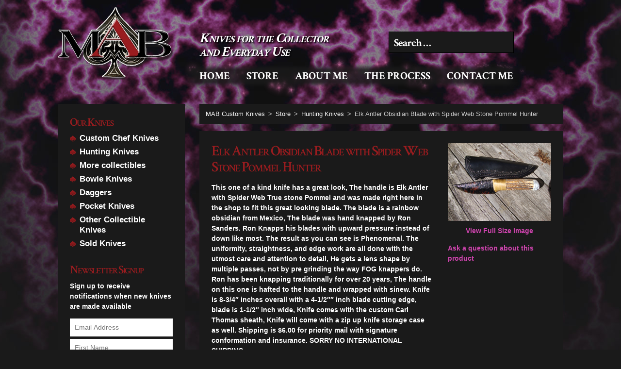

--- FILE ---
content_type: text/html; charset=UTF-8
request_url: https://www.mabcustomknives.com/store/elk-antler-obsidian-blade-with-spider-web-stone-pommel-hunter/
body_size: 18985
content:

<!doctype html>
<html lang="en-US">
  <head> <script type="text/javascript">
/* <![CDATA[ */
var gform;gform||(document.addEventListener("gform_main_scripts_loaded",function(){gform.scriptsLoaded=!0}),document.addEventListener("gform/theme/scripts_loaded",function(){gform.themeScriptsLoaded=!0}),window.addEventListener("DOMContentLoaded",function(){gform.domLoaded=!0}),gform={domLoaded:!1,scriptsLoaded:!1,themeScriptsLoaded:!1,isFormEditor:()=>"function"==typeof InitializeEditor,callIfLoaded:function(o){return!(!gform.domLoaded||!gform.scriptsLoaded||!gform.themeScriptsLoaded&&!gform.isFormEditor()||(gform.isFormEditor()&&console.warn("The use of gform.initializeOnLoaded() is deprecated in the form editor context and will be removed in Gravity Forms 3.1."),o(),0))},initializeOnLoaded:function(o){gform.callIfLoaded(o)||(document.addEventListener("gform_main_scripts_loaded",()=>{gform.scriptsLoaded=!0,gform.callIfLoaded(o)}),document.addEventListener("gform/theme/scripts_loaded",()=>{gform.themeScriptsLoaded=!0,gform.callIfLoaded(o)}),window.addEventListener("DOMContentLoaded",()=>{gform.domLoaded=!0,gform.callIfLoaded(o)}))},hooks:{action:{},filter:{}},addAction:function(o,r,e,t){gform.addHook("action",o,r,e,t)},addFilter:function(o,r,e,t){gform.addHook("filter",o,r,e,t)},doAction:function(o){gform.doHook("action",o,arguments)},applyFilters:function(o){return gform.doHook("filter",o,arguments)},removeAction:function(o,r){gform.removeHook("action",o,r)},removeFilter:function(o,r,e){gform.removeHook("filter",o,r,e)},addHook:function(o,r,e,t,n){null==gform.hooks[o][r]&&(gform.hooks[o][r]=[]);var d=gform.hooks[o][r];null==n&&(n=r+"_"+d.length),gform.hooks[o][r].push({tag:n,callable:e,priority:t=null==t?10:t})},doHook:function(r,o,e){var t;if(e=Array.prototype.slice.call(e,1),null!=gform.hooks[r][o]&&((o=gform.hooks[r][o]).sort(function(o,r){return o.priority-r.priority}),o.forEach(function(o){"function"!=typeof(t=o.callable)&&(t=window[t]),"action"==r?t.apply(null,e):e[0]=t.apply(null,e)})),"filter"==r)return e[0]},removeHook:function(o,r,t,n){var e;null!=gform.hooks[o][r]&&(e=(e=gform.hooks[o][r]).filter(function(o,r,e){return!!(null!=n&&n!=o.tag||null!=t&&t!=o.priority)}),gform.hooks[o][r]=e)}});
/* ]]> */
</script>
<meta charset="utf-8"><script>if(navigator.userAgent.match(/MSIE|Internet Explorer/i)||navigator.userAgent.match(/Trident\/7\..*?rv:11/i)){var href=document.location.href;if(!href.match(/[?&]nowprocket/)){if(href.indexOf("?")==-1){if(href.indexOf("#")==-1){document.location.href=href+"?nowprocket=1"}else{document.location.href=href.replace("#","?nowprocket=1#")}}else{if(href.indexOf("#")==-1){document.location.href=href+"&nowprocket=1"}else{document.location.href=href.replace("#","&nowprocket=1#")}}}}</script><script>(()=>{class RocketLazyLoadScripts{constructor(){this.v="2.0.4",this.userEvents=["keydown","keyup","mousedown","mouseup","mousemove","mouseover","mouseout","touchmove","touchstart","touchend","touchcancel","wheel","click","dblclick","input"],this.attributeEvents=["onblur","onclick","oncontextmenu","ondblclick","onfocus","onmousedown","onmouseenter","onmouseleave","onmousemove","onmouseout","onmouseover","onmouseup","onmousewheel","onscroll","onsubmit"]}async t(){this.i(),this.o(),/iP(ad|hone)/.test(navigator.userAgent)&&this.h(),this.u(),this.l(this),this.m(),this.k(this),this.p(this),this._(),await Promise.all([this.R(),this.L()]),this.lastBreath=Date.now(),this.S(this),this.P(),this.D(),this.O(),this.M(),await this.C(this.delayedScripts.normal),await this.C(this.delayedScripts.defer),await this.C(this.delayedScripts.async),await this.T(),await this.F(),await this.j(),await this.A(),window.dispatchEvent(new Event("rocket-allScriptsLoaded")),this.everythingLoaded=!0,this.lastTouchEnd&&await new Promise(t=>setTimeout(t,500-Date.now()+this.lastTouchEnd)),this.I(),this.H(),this.U(),this.W()}i(){this.CSPIssue=sessionStorage.getItem("rocketCSPIssue"),document.addEventListener("securitypolicyviolation",t=>{this.CSPIssue||"script-src-elem"!==t.violatedDirective||"data"!==t.blockedURI||(this.CSPIssue=!0,sessionStorage.setItem("rocketCSPIssue",!0))},{isRocket:!0})}o(){window.addEventListener("pageshow",t=>{this.persisted=t.persisted,this.realWindowLoadedFired=!0},{isRocket:!0}),window.addEventListener("pagehide",()=>{this.onFirstUserAction=null},{isRocket:!0})}h(){let t;function e(e){t=e}window.addEventListener("touchstart",e,{isRocket:!0}),window.addEventListener("touchend",function i(o){o.changedTouches[0]&&t.changedTouches[0]&&Math.abs(o.changedTouches[0].pageX-t.changedTouches[0].pageX)<10&&Math.abs(o.changedTouches[0].pageY-t.changedTouches[0].pageY)<10&&o.timeStamp-t.timeStamp<200&&(window.removeEventListener("touchstart",e,{isRocket:!0}),window.removeEventListener("touchend",i,{isRocket:!0}),"INPUT"===o.target.tagName&&"text"===o.target.type||(o.target.dispatchEvent(new TouchEvent("touchend",{target:o.target,bubbles:!0})),o.target.dispatchEvent(new MouseEvent("mouseover",{target:o.target,bubbles:!0})),o.target.dispatchEvent(new PointerEvent("click",{target:o.target,bubbles:!0,cancelable:!0,detail:1,clientX:o.changedTouches[0].clientX,clientY:o.changedTouches[0].clientY})),event.preventDefault()))},{isRocket:!0})}q(t){this.userActionTriggered||("mousemove"!==t.type||this.firstMousemoveIgnored?"keyup"===t.type||"mouseover"===t.type||"mouseout"===t.type||(this.userActionTriggered=!0,this.onFirstUserAction&&this.onFirstUserAction()):this.firstMousemoveIgnored=!0),"click"===t.type&&t.preventDefault(),t.stopPropagation(),t.stopImmediatePropagation(),"touchstart"===this.lastEvent&&"touchend"===t.type&&(this.lastTouchEnd=Date.now()),"click"===t.type&&(this.lastTouchEnd=0),this.lastEvent=t.type,t.composedPath&&t.composedPath()[0].getRootNode()instanceof ShadowRoot&&(t.rocketTarget=t.composedPath()[0]),this.savedUserEvents.push(t)}u(){this.savedUserEvents=[],this.userEventHandler=this.q.bind(this),this.userEvents.forEach(t=>window.addEventListener(t,this.userEventHandler,{passive:!1,isRocket:!0})),document.addEventListener("visibilitychange",this.userEventHandler,{isRocket:!0})}U(){this.userEvents.forEach(t=>window.removeEventListener(t,this.userEventHandler,{passive:!1,isRocket:!0})),document.removeEventListener("visibilitychange",this.userEventHandler,{isRocket:!0}),this.savedUserEvents.forEach(t=>{(t.rocketTarget||t.target).dispatchEvent(new window[t.constructor.name](t.type,t))})}m(){const t="return false",e=Array.from(this.attributeEvents,t=>"data-rocket-"+t),i="["+this.attributeEvents.join("],[")+"]",o="[data-rocket-"+this.attributeEvents.join("],[data-rocket-")+"]",s=(e,i,o)=>{o&&o!==t&&(e.setAttribute("data-rocket-"+i,o),e["rocket"+i]=new Function("event",o),e.setAttribute(i,t))};new MutationObserver(t=>{for(const n of t)"attributes"===n.type&&(n.attributeName.startsWith("data-rocket-")||this.everythingLoaded?n.attributeName.startsWith("data-rocket-")&&this.everythingLoaded&&this.N(n.target,n.attributeName.substring(12)):s(n.target,n.attributeName,n.target.getAttribute(n.attributeName))),"childList"===n.type&&n.addedNodes.forEach(t=>{if(t.nodeType===Node.ELEMENT_NODE)if(this.everythingLoaded)for(const i of[t,...t.querySelectorAll(o)])for(const t of i.getAttributeNames())e.includes(t)&&this.N(i,t.substring(12));else for(const e of[t,...t.querySelectorAll(i)])for(const t of e.getAttributeNames())this.attributeEvents.includes(t)&&s(e,t,e.getAttribute(t))})}).observe(document,{subtree:!0,childList:!0,attributeFilter:[...this.attributeEvents,...e]})}I(){this.attributeEvents.forEach(t=>{document.querySelectorAll("[data-rocket-"+t+"]").forEach(e=>{this.N(e,t)})})}N(t,e){const i=t.getAttribute("data-rocket-"+e);i&&(t.setAttribute(e,i),t.removeAttribute("data-rocket-"+e))}k(t){Object.defineProperty(HTMLElement.prototype,"onclick",{get(){return this.rocketonclick||null},set(e){this.rocketonclick=e,this.setAttribute(t.everythingLoaded?"onclick":"data-rocket-onclick","this.rocketonclick(event)")}})}S(t){function e(e,i){let o=e[i];e[i]=null,Object.defineProperty(e,i,{get:()=>o,set(s){t.everythingLoaded?o=s:e["rocket"+i]=o=s}})}e(document,"onreadystatechange"),e(window,"onload"),e(window,"onpageshow");try{Object.defineProperty(document,"readyState",{get:()=>t.rocketReadyState,set(e){t.rocketReadyState=e},configurable:!0}),document.readyState="loading"}catch(t){console.log("WPRocket DJE readyState conflict, bypassing")}}l(t){this.originalAddEventListener=EventTarget.prototype.addEventListener,this.originalRemoveEventListener=EventTarget.prototype.removeEventListener,this.savedEventListeners=[],EventTarget.prototype.addEventListener=function(e,i,o){o&&o.isRocket||!t.B(e,this)&&!t.userEvents.includes(e)||t.B(e,this)&&!t.userActionTriggered||e.startsWith("rocket-")||t.everythingLoaded?t.originalAddEventListener.call(this,e,i,o):(t.savedEventListeners.push({target:this,remove:!1,type:e,func:i,options:o}),"mouseenter"!==e&&"mouseleave"!==e||t.originalAddEventListener.call(this,e,t.savedUserEvents.push,o))},EventTarget.prototype.removeEventListener=function(e,i,o){o&&o.isRocket||!t.B(e,this)&&!t.userEvents.includes(e)||t.B(e,this)&&!t.userActionTriggered||e.startsWith("rocket-")||t.everythingLoaded?t.originalRemoveEventListener.call(this,e,i,o):t.savedEventListeners.push({target:this,remove:!0,type:e,func:i,options:o})}}J(t,e){this.savedEventListeners=this.savedEventListeners.filter(i=>{let o=i.type,s=i.target||window;return e!==o||t!==s||(this.B(o,s)&&(i.type="rocket-"+o),this.$(i),!1)})}H(){EventTarget.prototype.addEventListener=this.originalAddEventListener,EventTarget.prototype.removeEventListener=this.originalRemoveEventListener,this.savedEventListeners.forEach(t=>this.$(t))}$(t){t.remove?this.originalRemoveEventListener.call(t.target,t.type,t.func,t.options):this.originalAddEventListener.call(t.target,t.type,t.func,t.options)}p(t){let e;function i(e){return t.everythingLoaded?e:e.split(" ").map(t=>"load"===t||t.startsWith("load.")?"rocket-jquery-load":t).join(" ")}function o(o){function s(e){const s=o.fn[e];o.fn[e]=o.fn.init.prototype[e]=function(){return this[0]===window&&t.userActionTriggered&&("string"==typeof arguments[0]||arguments[0]instanceof String?arguments[0]=i(arguments[0]):"object"==typeof arguments[0]&&Object.keys(arguments[0]).forEach(t=>{const e=arguments[0][t];delete arguments[0][t],arguments[0][i(t)]=e})),s.apply(this,arguments),this}}if(o&&o.fn&&!t.allJQueries.includes(o)){const e={DOMContentLoaded:[],"rocket-DOMContentLoaded":[]};for(const t in e)document.addEventListener(t,()=>{e[t].forEach(t=>t())},{isRocket:!0});o.fn.ready=o.fn.init.prototype.ready=function(i){function s(){parseInt(o.fn.jquery)>2?setTimeout(()=>i.bind(document)(o)):i.bind(document)(o)}return"function"==typeof i&&(t.realDomReadyFired?!t.userActionTriggered||t.fauxDomReadyFired?s():e["rocket-DOMContentLoaded"].push(s):e.DOMContentLoaded.push(s)),o([])},s("on"),s("one"),s("off"),t.allJQueries.push(o)}e=o}t.allJQueries=[],o(window.jQuery),Object.defineProperty(window,"jQuery",{get:()=>e,set(t){o(t)}})}P(){const t=new Map;document.write=document.writeln=function(e){const i=document.currentScript,o=document.createRange(),s=i.parentElement;let n=t.get(i);void 0===n&&(n=i.nextSibling,t.set(i,n));const c=document.createDocumentFragment();o.setStart(c,0),c.appendChild(o.createContextualFragment(e)),s.insertBefore(c,n)}}async R(){return new Promise(t=>{this.userActionTriggered?t():this.onFirstUserAction=t})}async L(){return new Promise(t=>{document.addEventListener("DOMContentLoaded",()=>{this.realDomReadyFired=!0,t()},{isRocket:!0})})}async j(){return this.realWindowLoadedFired?Promise.resolve():new Promise(t=>{window.addEventListener("load",t,{isRocket:!0})})}M(){this.pendingScripts=[];this.scriptsMutationObserver=new MutationObserver(t=>{for(const e of t)e.addedNodes.forEach(t=>{"SCRIPT"!==t.tagName||t.noModule||t.isWPRocket||this.pendingScripts.push({script:t,promise:new Promise(e=>{const i=()=>{const i=this.pendingScripts.findIndex(e=>e.script===t);i>=0&&this.pendingScripts.splice(i,1),e()};t.addEventListener("load",i,{isRocket:!0}),t.addEventListener("error",i,{isRocket:!0}),setTimeout(i,1e3)})})})}),this.scriptsMutationObserver.observe(document,{childList:!0,subtree:!0})}async F(){await this.X(),this.pendingScripts.length?(await this.pendingScripts[0].promise,await this.F()):this.scriptsMutationObserver.disconnect()}D(){this.delayedScripts={normal:[],async:[],defer:[]},document.querySelectorAll("script[type$=rocketlazyloadscript]").forEach(t=>{t.hasAttribute("data-rocket-src")?t.hasAttribute("async")&&!1!==t.async?this.delayedScripts.async.push(t):t.hasAttribute("defer")&&!1!==t.defer||"module"===t.getAttribute("data-rocket-type")?this.delayedScripts.defer.push(t):this.delayedScripts.normal.push(t):this.delayedScripts.normal.push(t)})}async _(){await this.L();let t=[];document.querySelectorAll("script[type$=rocketlazyloadscript][data-rocket-src]").forEach(e=>{let i=e.getAttribute("data-rocket-src");if(i&&!i.startsWith("data:")){i.startsWith("//")&&(i=location.protocol+i);try{const o=new URL(i).origin;o!==location.origin&&t.push({src:o,crossOrigin:e.crossOrigin||"module"===e.getAttribute("data-rocket-type")})}catch(t){}}}),t=[...new Map(t.map(t=>[JSON.stringify(t),t])).values()],this.Y(t,"preconnect")}async G(t){if(await this.K(),!0!==t.noModule||!("noModule"in HTMLScriptElement.prototype))return new Promise(e=>{let i;function o(){(i||t).setAttribute("data-rocket-status","executed"),e()}try{if(navigator.userAgent.includes("Firefox/")||""===navigator.vendor||this.CSPIssue)i=document.createElement("script"),[...t.attributes].forEach(t=>{let e=t.nodeName;"type"!==e&&("data-rocket-type"===e&&(e="type"),"data-rocket-src"===e&&(e="src"),i.setAttribute(e,t.nodeValue))}),t.text&&(i.text=t.text),t.nonce&&(i.nonce=t.nonce),i.hasAttribute("src")?(i.addEventListener("load",o,{isRocket:!0}),i.addEventListener("error",()=>{i.setAttribute("data-rocket-status","failed-network"),e()},{isRocket:!0}),setTimeout(()=>{i.isConnected||e()},1)):(i.text=t.text,o()),i.isWPRocket=!0,t.parentNode.replaceChild(i,t);else{const i=t.getAttribute("data-rocket-type"),s=t.getAttribute("data-rocket-src");i?(t.type=i,t.removeAttribute("data-rocket-type")):t.removeAttribute("type"),t.addEventListener("load",o,{isRocket:!0}),t.addEventListener("error",i=>{this.CSPIssue&&i.target.src.startsWith("data:")?(console.log("WPRocket: CSP fallback activated"),t.removeAttribute("src"),this.G(t).then(e)):(t.setAttribute("data-rocket-status","failed-network"),e())},{isRocket:!0}),s?(t.fetchPriority="high",t.removeAttribute("data-rocket-src"),t.src=s):t.src="data:text/javascript;base64,"+window.btoa(unescape(encodeURIComponent(t.text)))}}catch(i){t.setAttribute("data-rocket-status","failed-transform"),e()}});t.setAttribute("data-rocket-status","skipped")}async C(t){const e=t.shift();return e?(e.isConnected&&await this.G(e),this.C(t)):Promise.resolve()}O(){this.Y([...this.delayedScripts.normal,...this.delayedScripts.defer,...this.delayedScripts.async],"preload")}Y(t,e){this.trash=this.trash||[];let i=!0;var o=document.createDocumentFragment();t.forEach(t=>{const s=t.getAttribute&&t.getAttribute("data-rocket-src")||t.src;if(s&&!s.startsWith("data:")){const n=document.createElement("link");n.href=s,n.rel=e,"preconnect"!==e&&(n.as="script",n.fetchPriority=i?"high":"low"),t.getAttribute&&"module"===t.getAttribute("data-rocket-type")&&(n.crossOrigin=!0),t.crossOrigin&&(n.crossOrigin=t.crossOrigin),t.integrity&&(n.integrity=t.integrity),t.nonce&&(n.nonce=t.nonce),o.appendChild(n),this.trash.push(n),i=!1}}),document.head.appendChild(o)}W(){this.trash.forEach(t=>t.remove())}async T(){try{document.readyState="interactive"}catch(t){}this.fauxDomReadyFired=!0;try{await this.K(),this.J(document,"readystatechange"),document.dispatchEvent(new Event("rocket-readystatechange")),await this.K(),document.rocketonreadystatechange&&document.rocketonreadystatechange(),await this.K(),this.J(document,"DOMContentLoaded"),document.dispatchEvent(new Event("rocket-DOMContentLoaded")),await this.K(),this.J(window,"DOMContentLoaded"),window.dispatchEvent(new Event("rocket-DOMContentLoaded"))}catch(t){console.error(t)}}async A(){try{document.readyState="complete"}catch(t){}try{await this.K(),this.J(document,"readystatechange"),document.dispatchEvent(new Event("rocket-readystatechange")),await this.K(),document.rocketonreadystatechange&&document.rocketonreadystatechange(),await this.K(),this.J(window,"load"),window.dispatchEvent(new Event("rocket-load")),await this.K(),window.rocketonload&&window.rocketonload(),await this.K(),this.allJQueries.forEach(t=>t(window).trigger("rocket-jquery-load")),await this.K(),this.J(window,"pageshow");const t=new Event("rocket-pageshow");t.persisted=this.persisted,window.dispatchEvent(t),await this.K(),window.rocketonpageshow&&window.rocketonpageshow({persisted:this.persisted})}catch(t){console.error(t)}}async K(){Date.now()-this.lastBreath>45&&(await this.X(),this.lastBreath=Date.now())}async X(){return document.hidden?new Promise(t=>setTimeout(t)):new Promise(t=>requestAnimationFrame(t))}B(t,e){return e===document&&"readystatechange"===t||(e===document&&"DOMContentLoaded"===t||(e===window&&"DOMContentLoaded"===t||(e===window&&"load"===t||e===window&&"pageshow"===t)))}static run(){(new RocketLazyLoadScripts).t()}}RocketLazyLoadScripts.run()})();</script>
    
    <meta http-equiv="x-ua-compatible" content="ie=edge">
    <meta name="viewport" content="width=device-width, initial-scale=1">
    <meta property="og:image" content="https://www.mabcustomknives.com/wp-content/themes/mabcustomknives/dist/images/logo.png" />
    <link rel="icon" type="image/png" sizes="32x32" href="/wp-content/uploads/icons/favicon-32x32.png">
    <link rel="icon" type="image/png" sizes="16x16" href="/wp-content/uploads/icons/favicon-16x16.png">
    <meta name='robots' content='index, follow, max-image-preview:large, max-snippet:-1, max-video-preview:-1' />

	<!-- This site is optimized with the Yoast SEO plugin v26.8 - https://yoast.com/product/yoast-seo-wordpress/ -->
	<title>Elk Antler Obsidian Blade with Spider Web Stone Pommel Hunter - MAB Custom Knives</title>
<link data-rocket-preload as="style" href="https://fonts.googleapis.com/css?family=Crimson%20Text%3A400%2C600%2C700&#038;display=swap" rel="preload">
<link href="https://fonts.googleapis.com/css?family=Crimson%20Text%3A400%2C600%2C700&#038;display=swap" media="print" onload="this.media=&#039;all&#039;" rel="stylesheet">
<noscript data-wpr-hosted-gf-parameters=""><link rel="stylesheet" href="https://fonts.googleapis.com/css?family=Crimson%20Text%3A400%2C600%2C700&#038;display=swap"></noscript>
	<link rel="canonical" href="https://www.mabcustomknives.com/store/elk-antler-obsidian-blade-with-spider-web-stone-pommel-hunter/" />
	<script type="application/ld+json" class="yoast-schema-graph">{"@context":"https://schema.org","@graph":[{"@type":"WebPage","@id":"https://www.mabcustomknives.com/store/elk-antler-obsidian-blade-with-spider-web-stone-pommel-hunter/","url":"https://www.mabcustomknives.com/store/elk-antler-obsidian-blade-with-spider-web-stone-pommel-hunter/","name":"Elk Antler Obsidian Blade with Spider Web Stone Pommel Hunter - MAB Custom Knives","isPartOf":{"@id":"https://www.mabcustomknives.com/#website"},"primaryImageOfPage":{"@id":"https://www.mabcustomknives.com/store/elk-antler-obsidian-blade-with-spider-web-stone-pommel-hunter/#primaryimage"},"image":{"@id":"https://www.mabcustomknives.com/store/elk-antler-obsidian-blade-with-spider-web-stone-pommel-hunter/#primaryimage"},"thumbnailUrl":"/wp-content/uploads/2022/07/DSC06983-scaled.jpg","datePublished":"2022-07-23T17:54:46+00:00","dateModified":"2026-01-19T05:48:53+00:00","breadcrumb":{"@id":"https://www.mabcustomknives.com/store/elk-antler-obsidian-blade-with-spider-web-stone-pommel-hunter/#breadcrumb"},"inLanguage":"en-US","potentialAction":[{"@type":"ReadAction","target":["https://www.mabcustomknives.com/store/elk-antler-obsidian-blade-with-spider-web-stone-pommel-hunter/"]}]},{"@type":"ImageObject","inLanguage":"en-US","@id":"https://www.mabcustomknives.com/store/elk-antler-obsidian-blade-with-spider-web-stone-pommel-hunter/#primaryimage","url":"/wp-content/uploads/2022/07/DSC06983-scaled.jpg","contentUrl":"/wp-content/uploads/2022/07/DSC06983-scaled.jpg","width":2560,"height":1920},{"@type":"BreadcrumbList","@id":"https://www.mabcustomknives.com/store/elk-antler-obsidian-blade-with-spider-web-stone-pommel-hunter/#breadcrumb","itemListElement":[{"@type":"ListItem","position":1,"name":"Home","item":"https://www.mabcustomknives.com/"},{"@type":"ListItem","position":2,"name":"Store","item":"https://www.mabcustomknives.com/store/"},{"@type":"ListItem","position":3,"name":"Elk Antler Obsidian Blade with Spider Web Stone Pommel Hunter"}]},{"@type":"WebSite","@id":"https://www.mabcustomknives.com/#website","url":"https://www.mabcustomknives.com/","name":"MAB Custom Knives","description":"Handmade Custom Hunting, Daggers, Bowie and Pocket Knives","potentialAction":[{"@type":"SearchAction","target":{"@type":"EntryPoint","urlTemplate":"https://www.mabcustomknives.com/search/{search_term_string}"},"query-input":{"@type":"PropertyValueSpecification","valueRequired":true,"valueName":"search_term_string"}}],"inLanguage":"en-US"}]}</script>
	<!-- / Yoast SEO plugin. -->


<link rel='dns-prefetch' href='//code.jquery.com' />
<link rel='dns-prefetch' href='//www.google.com' />
<link href='https://fonts.gstatic.com' crossorigin rel='preconnect' />
<style id='wp-img-auto-sizes-contain-inline-css' type='text/css'>
img:is([sizes=auto i],[sizes^="auto," i]){contain-intrinsic-size:3000px 1500px}
/*# sourceURL=wp-img-auto-sizes-contain-inline-css */
</style>
<style id='wp-block-library-inline-css' type='text/css'>
:root{--wp-block-synced-color:#7a00df;--wp-block-synced-color--rgb:122,0,223;--wp-bound-block-color:var(--wp-block-synced-color);--wp-editor-canvas-background:#ddd;--wp-admin-theme-color:#007cba;--wp-admin-theme-color--rgb:0,124,186;--wp-admin-theme-color-darker-10:#006ba1;--wp-admin-theme-color-darker-10--rgb:0,107,160.5;--wp-admin-theme-color-darker-20:#005a87;--wp-admin-theme-color-darker-20--rgb:0,90,135;--wp-admin-border-width-focus:2px}@media (min-resolution:192dpi){:root{--wp-admin-border-width-focus:1.5px}}.wp-element-button{cursor:pointer}:root .has-very-light-gray-background-color{background-color:#eee}:root .has-very-dark-gray-background-color{background-color:#313131}:root .has-very-light-gray-color{color:#eee}:root .has-very-dark-gray-color{color:#313131}:root .has-vivid-green-cyan-to-vivid-cyan-blue-gradient-background{background:linear-gradient(135deg,#00d084,#0693e3)}:root .has-purple-crush-gradient-background{background:linear-gradient(135deg,#34e2e4,#4721fb 50%,#ab1dfe)}:root .has-hazy-dawn-gradient-background{background:linear-gradient(135deg,#faaca8,#dad0ec)}:root .has-subdued-olive-gradient-background{background:linear-gradient(135deg,#fafae1,#67a671)}:root .has-atomic-cream-gradient-background{background:linear-gradient(135deg,#fdd79a,#004a59)}:root .has-nightshade-gradient-background{background:linear-gradient(135deg,#330968,#31cdcf)}:root .has-midnight-gradient-background{background:linear-gradient(135deg,#020381,#2874fc)}:root{--wp--preset--font-size--normal:16px;--wp--preset--font-size--huge:42px}.has-regular-font-size{font-size:1em}.has-larger-font-size{font-size:2.625em}.has-normal-font-size{font-size:var(--wp--preset--font-size--normal)}.has-huge-font-size{font-size:var(--wp--preset--font-size--huge)}.has-text-align-center{text-align:center}.has-text-align-left{text-align:left}.has-text-align-right{text-align:right}.has-fit-text{white-space:nowrap!important}#end-resizable-editor-section{display:none}.aligncenter{clear:both}.items-justified-left{justify-content:flex-start}.items-justified-center{justify-content:center}.items-justified-right{justify-content:flex-end}.items-justified-space-between{justify-content:space-between}.screen-reader-text{border:0;clip-path:inset(50%);height:1px;margin:-1px;overflow:hidden;padding:0;position:absolute;width:1px;word-wrap:normal!important}.screen-reader-text:focus{background-color:#ddd;clip-path:none;color:#444;display:block;font-size:1em;height:auto;left:5px;line-height:normal;padding:15px 23px 14px;text-decoration:none;top:5px;width:auto;z-index:100000}html :where(.has-border-color){border-style:solid}html :where([style*=border-top-color]){border-top-style:solid}html :where([style*=border-right-color]){border-right-style:solid}html :where([style*=border-bottom-color]){border-bottom-style:solid}html :where([style*=border-left-color]){border-left-style:solid}html :where([style*=border-width]){border-style:solid}html :where([style*=border-top-width]){border-top-style:solid}html :where([style*=border-right-width]){border-right-style:solid}html :where([style*=border-bottom-width]){border-bottom-style:solid}html :where([style*=border-left-width]){border-left-style:solid}html :where(img[class*=wp-image-]){height:auto;max-width:100%}:where(figure){margin:0 0 1em}html :where(.is-position-sticky){--wp-admin--admin-bar--position-offset:var(--wp-admin--admin-bar--height,0px)}@media screen and (max-width:600px){html :where(.is-position-sticky){--wp-admin--admin-bar--position-offset:0px}}

/*# sourceURL=wp-block-library-inline-css */
</style><style id='global-styles-inline-css' type='text/css'>
:root{--wp--preset--aspect-ratio--square: 1;--wp--preset--aspect-ratio--4-3: 4/3;--wp--preset--aspect-ratio--3-4: 3/4;--wp--preset--aspect-ratio--3-2: 3/2;--wp--preset--aspect-ratio--2-3: 2/3;--wp--preset--aspect-ratio--16-9: 16/9;--wp--preset--aspect-ratio--9-16: 9/16;--wp--preset--color--black: #000000;--wp--preset--color--cyan-bluish-gray: #abb8c3;--wp--preset--color--white: #ffffff;--wp--preset--color--pale-pink: #f78da7;--wp--preset--color--vivid-red: #cf2e2e;--wp--preset--color--luminous-vivid-orange: #ff6900;--wp--preset--color--luminous-vivid-amber: #fcb900;--wp--preset--color--light-green-cyan: #7bdcb5;--wp--preset--color--vivid-green-cyan: #00d084;--wp--preset--color--pale-cyan-blue: #8ed1fc;--wp--preset--color--vivid-cyan-blue: #0693e3;--wp--preset--color--vivid-purple: #9b51e0;--wp--preset--gradient--vivid-cyan-blue-to-vivid-purple: linear-gradient(135deg,rgb(6,147,227) 0%,rgb(155,81,224) 100%);--wp--preset--gradient--light-green-cyan-to-vivid-green-cyan: linear-gradient(135deg,rgb(122,220,180) 0%,rgb(0,208,130) 100%);--wp--preset--gradient--luminous-vivid-amber-to-luminous-vivid-orange: linear-gradient(135deg,rgb(252,185,0) 0%,rgb(255,105,0) 100%);--wp--preset--gradient--luminous-vivid-orange-to-vivid-red: linear-gradient(135deg,rgb(255,105,0) 0%,rgb(207,46,46) 100%);--wp--preset--gradient--very-light-gray-to-cyan-bluish-gray: linear-gradient(135deg,rgb(238,238,238) 0%,rgb(169,184,195) 100%);--wp--preset--gradient--cool-to-warm-spectrum: linear-gradient(135deg,rgb(74,234,220) 0%,rgb(151,120,209) 20%,rgb(207,42,186) 40%,rgb(238,44,130) 60%,rgb(251,105,98) 80%,rgb(254,248,76) 100%);--wp--preset--gradient--blush-light-purple: linear-gradient(135deg,rgb(255,206,236) 0%,rgb(152,150,240) 100%);--wp--preset--gradient--blush-bordeaux: linear-gradient(135deg,rgb(254,205,165) 0%,rgb(254,45,45) 50%,rgb(107,0,62) 100%);--wp--preset--gradient--luminous-dusk: linear-gradient(135deg,rgb(255,203,112) 0%,rgb(199,81,192) 50%,rgb(65,88,208) 100%);--wp--preset--gradient--pale-ocean: linear-gradient(135deg,rgb(255,245,203) 0%,rgb(182,227,212) 50%,rgb(51,167,181) 100%);--wp--preset--gradient--electric-grass: linear-gradient(135deg,rgb(202,248,128) 0%,rgb(113,206,126) 100%);--wp--preset--gradient--midnight: linear-gradient(135deg,rgb(2,3,129) 0%,rgb(40,116,252) 100%);--wp--preset--font-size--small: 13px;--wp--preset--font-size--medium: 20px;--wp--preset--font-size--large: 36px;--wp--preset--font-size--x-large: 42px;--wp--preset--spacing--20: 0.44rem;--wp--preset--spacing--30: 0.67rem;--wp--preset--spacing--40: 1rem;--wp--preset--spacing--50: 1.5rem;--wp--preset--spacing--60: 2.25rem;--wp--preset--spacing--70: 3.38rem;--wp--preset--spacing--80: 5.06rem;--wp--preset--shadow--natural: 6px 6px 9px rgba(0, 0, 0, 0.2);--wp--preset--shadow--deep: 12px 12px 50px rgba(0, 0, 0, 0.4);--wp--preset--shadow--sharp: 6px 6px 0px rgba(0, 0, 0, 0.2);--wp--preset--shadow--outlined: 6px 6px 0px -3px rgb(255, 255, 255), 6px 6px rgb(0, 0, 0);--wp--preset--shadow--crisp: 6px 6px 0px rgb(0, 0, 0);}:where(.is-layout-flex){gap: 0.5em;}:where(.is-layout-grid){gap: 0.5em;}body .is-layout-flex{display: flex;}.is-layout-flex{flex-wrap: wrap;align-items: center;}.is-layout-flex > :is(*, div){margin: 0;}body .is-layout-grid{display: grid;}.is-layout-grid > :is(*, div){margin: 0;}:where(.wp-block-columns.is-layout-flex){gap: 2em;}:where(.wp-block-columns.is-layout-grid){gap: 2em;}:where(.wp-block-post-template.is-layout-flex){gap: 1.25em;}:where(.wp-block-post-template.is-layout-grid){gap: 1.25em;}.has-black-color{color: var(--wp--preset--color--black) !important;}.has-cyan-bluish-gray-color{color: var(--wp--preset--color--cyan-bluish-gray) !important;}.has-white-color{color: var(--wp--preset--color--white) !important;}.has-pale-pink-color{color: var(--wp--preset--color--pale-pink) !important;}.has-vivid-red-color{color: var(--wp--preset--color--vivid-red) !important;}.has-luminous-vivid-orange-color{color: var(--wp--preset--color--luminous-vivid-orange) !important;}.has-luminous-vivid-amber-color{color: var(--wp--preset--color--luminous-vivid-amber) !important;}.has-light-green-cyan-color{color: var(--wp--preset--color--light-green-cyan) !important;}.has-vivid-green-cyan-color{color: var(--wp--preset--color--vivid-green-cyan) !important;}.has-pale-cyan-blue-color{color: var(--wp--preset--color--pale-cyan-blue) !important;}.has-vivid-cyan-blue-color{color: var(--wp--preset--color--vivid-cyan-blue) !important;}.has-vivid-purple-color{color: var(--wp--preset--color--vivid-purple) !important;}.has-black-background-color{background-color: var(--wp--preset--color--black) !important;}.has-cyan-bluish-gray-background-color{background-color: var(--wp--preset--color--cyan-bluish-gray) !important;}.has-white-background-color{background-color: var(--wp--preset--color--white) !important;}.has-pale-pink-background-color{background-color: var(--wp--preset--color--pale-pink) !important;}.has-vivid-red-background-color{background-color: var(--wp--preset--color--vivid-red) !important;}.has-luminous-vivid-orange-background-color{background-color: var(--wp--preset--color--luminous-vivid-orange) !important;}.has-luminous-vivid-amber-background-color{background-color: var(--wp--preset--color--luminous-vivid-amber) !important;}.has-light-green-cyan-background-color{background-color: var(--wp--preset--color--light-green-cyan) !important;}.has-vivid-green-cyan-background-color{background-color: var(--wp--preset--color--vivid-green-cyan) !important;}.has-pale-cyan-blue-background-color{background-color: var(--wp--preset--color--pale-cyan-blue) !important;}.has-vivid-cyan-blue-background-color{background-color: var(--wp--preset--color--vivid-cyan-blue) !important;}.has-vivid-purple-background-color{background-color: var(--wp--preset--color--vivid-purple) !important;}.has-black-border-color{border-color: var(--wp--preset--color--black) !important;}.has-cyan-bluish-gray-border-color{border-color: var(--wp--preset--color--cyan-bluish-gray) !important;}.has-white-border-color{border-color: var(--wp--preset--color--white) !important;}.has-pale-pink-border-color{border-color: var(--wp--preset--color--pale-pink) !important;}.has-vivid-red-border-color{border-color: var(--wp--preset--color--vivid-red) !important;}.has-luminous-vivid-orange-border-color{border-color: var(--wp--preset--color--luminous-vivid-orange) !important;}.has-luminous-vivid-amber-border-color{border-color: var(--wp--preset--color--luminous-vivid-amber) !important;}.has-light-green-cyan-border-color{border-color: var(--wp--preset--color--light-green-cyan) !important;}.has-vivid-green-cyan-border-color{border-color: var(--wp--preset--color--vivid-green-cyan) !important;}.has-pale-cyan-blue-border-color{border-color: var(--wp--preset--color--pale-cyan-blue) !important;}.has-vivid-cyan-blue-border-color{border-color: var(--wp--preset--color--vivid-cyan-blue) !important;}.has-vivid-purple-border-color{border-color: var(--wp--preset--color--vivid-purple) !important;}.has-vivid-cyan-blue-to-vivid-purple-gradient-background{background: var(--wp--preset--gradient--vivid-cyan-blue-to-vivid-purple) !important;}.has-light-green-cyan-to-vivid-green-cyan-gradient-background{background: var(--wp--preset--gradient--light-green-cyan-to-vivid-green-cyan) !important;}.has-luminous-vivid-amber-to-luminous-vivid-orange-gradient-background{background: var(--wp--preset--gradient--luminous-vivid-amber-to-luminous-vivid-orange) !important;}.has-luminous-vivid-orange-to-vivid-red-gradient-background{background: var(--wp--preset--gradient--luminous-vivid-orange-to-vivid-red) !important;}.has-very-light-gray-to-cyan-bluish-gray-gradient-background{background: var(--wp--preset--gradient--very-light-gray-to-cyan-bluish-gray) !important;}.has-cool-to-warm-spectrum-gradient-background{background: var(--wp--preset--gradient--cool-to-warm-spectrum) !important;}.has-blush-light-purple-gradient-background{background: var(--wp--preset--gradient--blush-light-purple) !important;}.has-blush-bordeaux-gradient-background{background: var(--wp--preset--gradient--blush-bordeaux) !important;}.has-luminous-dusk-gradient-background{background: var(--wp--preset--gradient--luminous-dusk) !important;}.has-pale-ocean-gradient-background{background: var(--wp--preset--gradient--pale-ocean) !important;}.has-electric-grass-gradient-background{background: var(--wp--preset--gradient--electric-grass) !important;}.has-midnight-gradient-background{background: var(--wp--preset--gradient--midnight) !important;}.has-small-font-size{font-size: var(--wp--preset--font-size--small) !important;}.has-medium-font-size{font-size: var(--wp--preset--font-size--medium) !important;}.has-large-font-size{font-size: var(--wp--preset--font-size--large) !important;}.has-x-large-font-size{font-size: var(--wp--preset--font-size--x-large) !important;}
/*# sourceURL=global-styles-inline-css */
</style>

<style id='classic-theme-styles-inline-css' type='text/css'>
/*! This file is auto-generated */
.wp-block-button__link{color:#fff;background-color:#32373c;border-radius:9999px;box-shadow:none;text-decoration:none;padding:calc(.667em + 2px) calc(1.333em + 2px);font-size:1.125em}.wp-block-file__button{background:#32373c;color:#fff;text-decoration:none}
/*# sourceURL=/wp-includes/css/classic-themes.min.css */
</style>
<link rel="stylesheet" href="/wp-content/plugins/wordpress-simple-paypal-shopping-cart/assets/wpsc-front-end-styles.css?ver=5.2.6">
<link rel="stylesheet" href="/wp-includes/css/dashicons.min.css?ver=6.9">
<link rel="stylesheet" href="/wp-includes/css/jquery-ui-dialog.min.css?ver=6.9">
<link rel="stylesheet" href="/wp-content/plugins/wp-2fa-premium/extensions/authy/assets/css/phone-picker.css?ver=2.3.0">
<link rel="stylesheet" href="/wp-content/themes/mabcustomknives/dist/styles/main.css">
<script type="rocketlazyloadscript" data-rocket-type="text/javascript" data-rocket-src="https://code.jquery.com/jquery-3.7.1.min.js" id="jquery-js" data-rocket-defer defer></script>
<script type="rocketlazyloadscript">(window.jQuery && jQuery.noConflict()) || document.write('<script src="/wp-includes/js/jquery/jquery.js" data-rocket-defer defer><\/script>')</script>
<script type="rocketlazyloadscript" data-rocket-type="text/javascript" defer='defer' data-rocket-src="/wp-content/plugins/gravityforms/js/jquery.json.min.js?ver=2.9.26" id="gform_json-js"></script>
<script type="text/javascript" id="gform_gravityforms-js-extra">
/* <![CDATA[ */
var gf_global = {"gf_currency_config":{"name":"U.S. Dollar","symbol_left":"$","symbol_right":"","symbol_padding":"","thousand_separator":",","decimal_separator":".","decimals":2,"code":"USD"},"base_url":"https://www.mabcustomknives.com/wp-content/plugins/gravityforms","number_formats":[],"spinnerUrl":"https://www.mabcustomknives.com/wp-content/plugins/gravityforms/images/spinner.svg","version_hash":"7a5a2631db46029bf8a5238afaea27cb","strings":{"newRowAdded":"New row added.","rowRemoved":"Row removed","formSaved":"The form has been saved.  The content contains the link to return and complete the form."}};
var gform_i18n = {"datepicker":{"days":{"monday":"Mo","tuesday":"Tu","wednesday":"We","thursday":"Th","friday":"Fr","saturday":"Sa","sunday":"Su"},"months":{"january":"January","february":"February","march":"March","april":"April","may":"May","june":"June","july":"July","august":"August","september":"September","october":"October","november":"November","december":"December"},"firstDay":1,"iconText":"Select date"}};
var gf_legacy_multi = {"1":"1"};
var gform_gravityforms = {"strings":{"invalid_file_extension":"This type of file is not allowed. Must be one of the following:","delete_file":"Delete this file","in_progress":"in progress","file_exceeds_limit":"File exceeds size limit","illegal_extension":"This type of file is not allowed.","max_reached":"Maximum number of files reached","unknown_error":"There was a problem while saving the file on the server","currently_uploading":"Please wait for the uploading to complete","cancel":"Cancel","cancel_upload":"Cancel this upload","cancelled":"Cancelled","error":"Error","message":"Message"},"vars":{"images_url":"https://www.mabcustomknives.com/wp-content/plugins/gravityforms/images"}};
//# sourceURL=gform_gravityforms-js-extra
/* ]]> */
</script>
<script type="rocketlazyloadscript" data-rocket-type="text/javascript" id="gform_gravityforms-js-before">
/* <![CDATA[ */

//# sourceURL=gform_gravityforms-js-before
/* ]]> */
</script>
<script type="rocketlazyloadscript" data-rocket-type="text/javascript" defer='defer' data-rocket-src="/wp-content/plugins/gravityforms/js/gravityforms.min.js?ver=2.9.26" id="gform_gravityforms-js"></script>
<script type="rocketlazyloadscript" data-rocket-type="text/javascript" defer='defer' data-rocket-src="https://www.google.com/recaptcha/api.js?hl=en&amp;ver=6.9#038;render=explicit" id="gform_recaptcha-js"></script>
<script type="rocketlazyloadscript" data-rocket-type="text/javascript" defer='defer' data-rocket-src="/wp-content/plugins/gravityforms/assets/js/dist/utils.min.js?ver=48a3755090e76a154853db28fc254681" id="gform_gravityforms_utils-js"></script>

<!-- WP Simple Shopping Cart plugin v5.2.6 - https://wordpress.org/plugins/wordpress-simple-paypal-shopping-cart/ -->
	<script type="rocketlazyloadscript" data-rocket-type="text/javascript">
	function ReadForm (obj1, tst) {
	    // Read the user form
	    var i,j,pos;
	    val_total="";val_combo="";

	    for (i=0; i<obj1.length; i++)
	    {
	        // run entire form
	        obj = obj1.elements[i];           // a form element

	        if (obj.type == "select-one")
	        {   // just selects
	            if (obj.name == "quantity" ||
	                obj.name == "amount") continue;
		        pos = obj.selectedIndex;        // which option selected
		        
		        const selected_option = obj.options[pos];
		        
		        val = selected_option?.value;   // selected value
		        if (selected_option?.getAttribute("data-display-text")){
                    val = selected_option?.getAttribute("data-display-text");
                }
		        
		        val_combo = val_combo + " (" + val + ")";
	        }
	    }
		// Now summarize everything we have processed above
		val_total = obj1.product_tmp.value + val_combo;
		obj1.wspsc_product.value = val_total;
	}
	</script>
    <style>
           .hero,
           .interior-hero {
               background-image: url(/wp-content/uploads/2022/07/DSC06983-1024x768.jpg);
               -webkit-background-size: cover;
               -moz-background-size: cover;
               -o-background-size: cover;
               background-size: cover;
           }
           @media screen and (min-width: 1200px) {
              .hero,
              .interior-hero {
                background-image: url(/wp-content/uploads/2022/07/DSC06983-scaled.jpg);
              }
           }</style><noscript><style id="rocket-lazyload-nojs-css">.rll-youtube-player, [data-lazy-src]{display:none !important;}</style></noscript>
    <!-- Google Tag Manager -->
    <script type="rocketlazyloadscript">(function(w,d,s,l,i){w[l]=w[l]||[];w[l].push({'gtm.start':
    new Date().getTime(),event:'gtm.js'});var f=d.getElementsByTagName(s)[0],
    j=d.createElement(s),dl=l!='dataLayer'?'&l='+l:'';j.async=true;j.src=
    'https://www.googletagmanager.com/gtm.js?id='+i+dl;f.parentNode.insertBefore(j,f);
    })(window,document,'script','dataLayer','GTM-T4SJ2VN');</script>
    <!-- End Google Tag Manager -->
    <!--

     Website by
       _     _       _         __          __  _       _____            _
      | |   (_)     | |        \ \        / / | |     |  __ \          (_)
      | |    _ _ __ | | _____   \ \  /\  / /__| |__   | |  | | ___  ___ _  __ _ _ __
      | |   | | '_ \| |/ / __|   \ \/  \/ / _ \ '_ \  | |  | |/ _ \/ __| |/ _` | '_ \
      | |___| | | | |   <\__ \    \  /\  /  __/ |_) | | |__| |  __/\__ \ | (_| | | | |
      |_____|_|_| |_|_|\_\___/     \/  \/ \___|_.__/  |_____/ \___||___/_|\__, |_| |_|
                                                                           __/ |
       Hand crafting websites since 2007 | www.LinksWebDesign.com         |___/

    -->
    
<meta name="generator" content="WP Rocket 3.20.2" data-wpr-features="wpr_delay_js wpr_defer_js wpr_lazyload_images wpr_preload_links" /></head>
<!-- bassin31@aol.com -->
  <body class="wp-singular store-template-default single single-store postid-3702 wp-theme-mabcustomknives sideNavBody elk-antler-obsidian-blade-with-spider-web-stone-pommel-hunter sidebar-primary">
    <!-- Google Tag Manager (noscript) -->
    <noscript><iframe src="https://www.googletagmanager.com/ns.html?id=GTM-T4SJ2VN" height="0" width="0" style="display:none;visibility:hidden"></iframe></noscript>
    <!-- End Google Tag Manager (noscript) -->
    <!--[if IE]>
      <div class="alert alert-warning">
        You are using an <strong>outdated</strong> browser. Please <a href="http://browsehappy.com/">upgrade your browser</a> to improve your experience.      </div>
    <![endif]-->
    <div data-rocket-location-hash="a866b6d216fd6e54dff49f269c3af3d3" class="sideNav" id="sideNav">
  <ul class="nav flex-column">
    <li><a href="https://www.mabcustomknives.com/shopping-cart/"><i class="fa fa-shopping-cart" aria-hidden="true"></i> Shopping Cart</a></li>
  </ul>

  <ul id="menu-primary-navigation" class="nav flex-column"><li class="menu-item menu-item-type-post_type menu-item-object-page menu-item-home menu-item-15"><a title="Home" href="https://www.mabcustomknives.com/">Home</a></li>
<li class="menu-item menu-item-type-post_type_archive menu-item-object-store menu-item-has-children menu-item-62 dropdown"><a title="Store" href="#" data-toggle="dropdown" class="dropdown-toggle" aria-haspopup="true">Store <span class="caret"></span></a>
<ul role="menu" class=" dropdown-menu">
	<li class="menu-item menu-item-type-taxonomy menu-item-object-store-cat current-store-ancestor current-menu-parent current-store-parent menu-item-2460"><a title="Hunting Knives" href="/store-category/hunting-knives/">Hunting Knives</a></li>
	<li class="menu-item menu-item-type-taxonomy menu-item-object-store-cat menu-item-2461"><a title="Bowie Knives" href="/store-category/bowie-knives/">Bowie Knives</a></li>
	<li class="menu-item menu-item-type-taxonomy menu-item-object-store-cat menu-item-2462"><a title="Daggers" href="/store-category/daggers/">Daggers</a></li>
	<li class="menu-item menu-item-type-taxonomy menu-item-object-store-cat menu-item-2463"><a title="Pocket Knives" href="/store-category/pocket-knives/">Pocket Knives</a></li>
	<li class="menu-item menu-item-type-taxonomy menu-item-object-store-cat current-store-ancestor current-menu-parent current-store-parent menu-item-2464"><a title="Other Collectible Knives" href="/store-category/other-collectible-knives/">Other Collectible Knives</a></li>
	<li class="menu-item menu-item-type-taxonomy menu-item-object-store-cat current-store-ancestor current-menu-parent current-store-parent menu-item-2466"><a title="Sold Knives" href="/store-category/sold-knives/">Sold Knives</a></li>
</ul>
</li>
<li class="menu-item menu-item-type-post_type menu-item-object-page menu-item-16"><a title="About Me" href="https://www.mabcustomknives.com/about-me/">About Me</a></li>
<li class="menu-item menu-item-type-post_type menu-item-object-page menu-item-20"><a title="The Process" href="https://www.mabcustomknives.com/the-process/">The Process</a></li>
<li class="menu-item menu-item-type-post_type menu-item-object-page menu-item-18"><a title="Contact Me" href="https://www.mabcustomknives.com/contact-me/">Contact Me</a></li>
</ul></div>


<header data-rocket-location-hash="4f501caf62b48400b209604c2e77a182" class="banner">
  <div data-rocket-location-hash="40f22408a88335a0945fffe944caafc3" class="container">
    <div data-rocket-location-hash="b8701f8456aeabfc82db3e873b79b5ff" class="row justify-content-center">
      <div class="col-lg-3">
        <a href="/"><img src="data:image/svg+xml,%3Csvg%20xmlns='http://www.w3.org/2000/svg'%20viewBox='0%200%200%200'%3E%3C/svg%3E" class="logo" alt="MAB Custom Knives" data-lazy-src="https://www.mabcustomknives.com/wp-content/themes/mabcustomknives/dist/images//logo.png" /><noscript><img src="https://www.mabcustomknives.com/wp-content/themes/mabcustomknives/dist/images//logo.png" class="logo" alt="MAB Custom Knives" /></noscript></a>

        <button class="hamburger d-block d-lg-none">
          <span>toggle menu</span>
        </button>
      </div>

      <div class="col-xl-8 col-lg-9">
        <div class="banner-content">
          <div data-rocket-location-hash="fbef79bff5c4e1958e7a956f6ebbfa64" class="row">
            <div class="col-xl-6 col-md-6">
              <p class="header-desc">Knives for the Collector <br>and Everyday Use</p>

                          </div>

            <div class="col-xl-6 col-md-6">
              <form role="search" method="get" class="search-form" action="https://www.mabcustomknives.com/">
				<label>
					<span class="screen-reader-text">Search for:</span>
					<input type="search" class="search-field" placeholder="Search &hellip;" value="" name="s" />
				</label>
				<input type="submit" class="search-submit" value="Search" />
			</form>            </div>

                      </div>
        </div>

        <nav class="nav-primary d-none d-lg-block">
          <ul id="menu-primary-navigation-1" class="navigation"><li class="menu-item menu-home"><a href="https://www.mabcustomknives.com/">Home</a></li>
<li class="active menu-item menu-item-has-children menu-store"><a href="https://www.mabcustomknives.com/store/">Store</a>
<ul class="sub-menu">
	<li class="current-store-ancestor active current-store-parent menu-item menu-hunting-knives"><a href="/store-category/hunting-knives/">Hunting Knives</a></li>
	<li class="menu-item menu-bowie-knives"><a href="/store-category/bowie-knives/">Bowie Knives</a></li>
	<li class="menu-item menu-daggers"><a href="/store-category/daggers/">Daggers</a></li>
	<li class="menu-item menu-pocket-knives"><a href="/store-category/pocket-knives/">Pocket Knives</a></li>
	<li class="current-store-ancestor active current-store-parent menu-item menu-other-collectible-knives"><a href="/store-category/other-collectible-knives/">Other Collectible Knives</a></li>
	<li class="current-store-ancestor active current-store-parent menu-item menu-sold-knives"><a href="/store-category/sold-knives/">Sold Knives</a></li>
</ul>
</li>
<li class="menu-item menu-about-me"><a href="https://www.mabcustomknives.com/about-me/">About Me</a></li>
<li class="menu-item menu-the-process"><a href="https://www.mabcustomknives.com/the-process/">The Process</a></li>
<li class="menu-item menu-contact-me"><a href="https://www.mabcustomknives.com/contact-me/">Contact Me</a></li>
</ul>        </nav>
      </div>
    </div>
  </div>
</header>
    <div data-rocket-location-hash="4169517a00b2801c8b0f5b7823e98842" class="wrap container" role="document">
      <div data-rocket-location-hash="17a374ca75ba96bf33f937b04acdb3bc" class="content row justify-content-center">

        <div data-rocket-location-hash="e53357c613300064d8224a0138d926d5" class="col-lg-3 order-lg-1 order-2">
          <aside class="sidebar card-block">
  <h2>Our Knives</h2>

  <ul class="category-menu">
    <li><a href="/store-category/custom-chef-knives/">Custom Chef Knives</a></li><li><a href="/store-category/hunting-knives/">Hunting Knives</a></li><li><a href="/store-category/more-collectibles/">More collectibles</a></li><li><a href="/store-category/bowie-knives/">Bowie Knives</a></li><li><a href="/store-category/daggers/">Daggers</a></li><li><a href="/store-category/pocket-knives/">Pocket Knives</a></li><li><a href="/store-category/other-collectible-knives/">Other Collectible Knives</a></li><li><a href="/store-category/sold-knives/">Sold Knives</a></li>  </ul>

  <h2>Newsletter Signup</h2>

  <p>Sign up to receive notifications when new knives are made available</p>

  <script type="rocketlazyloadscript">(function() {
	window.mc4wp = window.mc4wp || {
		listeners: [],
		forms: {
			on: function(evt, cb) {
				window.mc4wp.listeners.push(
					{
						event   : evt,
						callback: cb
					}
				);
			}
		}
	}
})();
</script><!-- Mailchimp for WordPress v4.11.1 - https://wordpress.org/plugins/mailchimp-for-wp/ --><form id="mc4wp-form-1" class="mc4wp-form mc4wp-form-2635" method="post" data-id="2635" data-name="Newsletter Signup" ><div class="mc4wp-form-fields"><input type="email" name="EMAIL" placeholder="Email Address" required />
<input name="FNAME" placeholder="First Name" type="text">
<input name="LNAME" placeholder="Last Name" type="text">
<input type="submit" value="Subscribe" /></div><label style="display: none !important;">Leave this field empty if you're human: <input type="text" name="_mc4wp_honeypot" value="" tabindex="-1" autocomplete="off" /></label><input type="hidden" name="_mc4wp_timestamp" value="1769542531" /><input type="hidden" name="_mc4wp_form_id" value="2635" /><input type="hidden" name="_mc4wp_form_element_id" value="mc4wp-form-1" /><div class="mc4wp-response"></div></form><!-- / Mailchimp for WordPress Plugin --></aside>
        </div>

        <div data-rocket-location-hash="e270969881020ce224fae8de9240876f" class="col-xl-8 col-lg-9 order-lg-2 order-1">
          <main class="main">
            
<div class="breadcrumbs" typeof="BreadcrumbList" vocab="https://schema.org/">
  <span property="itemListElement" typeof="ListItem"><a property="item" typeof="WebPage" title="Go to MAB Custom Knives." href="https://www.mabcustomknives.com" class="home" ><span property="name">MAB Custom Knives</span></a><meta property="position" content="1"></span> &gt; <span property="itemListElement" typeof="ListItem"><a property="item" typeof="WebPage" title="Go to Store." href="https://www.mabcustomknives.com/store/" class="archive post-store-archive" ><span property="name">Store</span></a><meta property="position" content="2"></span> &gt; <span property="itemListElement" typeof="ListItem"><a property="item" typeof="WebPage" title="Go to the Hunting Knives Store Category archives." href="/store-category/hunting-knives/" class="taxonomy store-cat" ><span property="name">Hunting Knives</span></a><meta property="position" content="3"></span> &gt; <span property="itemListElement" typeof="ListItem"><span property="name" class="post post-store current-item">Elk Antler Obsidian Blade with Spider Web Stone Pommel Hunter</span><meta property="url" content="https://www.mabcustomknives.com/store/elk-antler-obsidian-blade-with-spider-web-stone-pommel-hunter/"><meta property="position" content="4"></span></div>

<div class="card-block">
  <div class="row">
    <div class="col-md-8 order-md-1 order-2">
              <article class="post-3702 store type-store status-publish has-post-thumbnail hentry store-cat-hunting-knives store-cat-other-collectible-knives store-cat-sold-knives">
          <header>
            <h1 class="entry-title">Elk Antler Obsidian Blade with Spider Web Stone Pommel Hunter</h1>
          </header>
          <div class="entry-content">
            <p>This one of a kind knife has a great look, The handle is Elk Antler with Spider Web True stone Pommel and was made right here in the shop to fit this great looking blade. The blade is a rainbow obsidian from Mexico, The blade was hand knapped by Ron Sanders. Ron Knapps his blades with upward pressure instead of down like most. The result as you can see is Phenomenal. The uniformity, straightness, and edge work are all done with the utmost care and attention to detail, He gets a lens shape by multiple passes, not by pre grinding the way FOG knappers do. Ron has been knapping traditionally for over 20 years, The handle on this one is hafted to the handle and wrapped with sinew. Knife is 8-3/4″ inches overall with a 4-1/2&#8243;″ inch blade cutting edge, blade is 1-1/2″ inch wide, Knife comes with the custom Carl Thomas sheath, Knife will come with a zip up knife storage case as well. Shipping is $6.00 for priority mail with signature conformation and insurance. SORRY NO INTERNATIONAL SHIPPING</p>
          </div>
          <footer>
                      </footer>
        </article>

          </div>

    <div class="col-md-4 order-md-2 order-1">
      <div class="product-details">
        <a href="#" class="open-gallery featured-image-container">
          <img src="data:image/svg+xml,%3Csvg%20xmlns='http://www.w3.org/2000/svg'%20viewBox='0%200%200%200'%3E%3C/svg%3E" class="featured-image" alt="Elk Antler Obsidian Blade with Spider Web Stone Pommel Hunter" data-lazy-src="/wp-content/uploads/2022/07/DSC06983-scaled.jpg" /><noscript><img src="/wp-content/uploads/2022/07/DSC06983-scaled.jpg" class="featured-image" alt="Elk Antler Obsidian Blade with Spider Web Stone Pommel Hunter" /></noscript>
          View Full Size Image
        </a>

        <!-- Display price if not in the sold category -->
        
        
        <p><a href="https://www.mabcustomknives.com/contact-me/?message=I+have+a+question+about+theElk+Antler+Obsidian+Blade+with+Spider+Web+Stone+Pommel+Hunter.">Ask a question about this product</a></p>


        <!-- Display stock and add to cart info if not in the sold category -->

        
      </div>
    </div>
  </div>

  
  <div class="card-block light gallery-card">
    <div class="gallery">
      <h2>Additional Images</h2>

      <div class="page-gallery">

          
                          <div class="gallery-col">
                <a data-bg="/wp-content/uploads/2022/07/DSC06981-1024x768.jpg" href="/wp-content/uploads/2022/07/DSC06981-1024x768.jpg" class="gallery-image rocket-lazyload" style="">
                  <img src="data:image/svg+xml,%3Csvg%20xmlns='http://www.w3.org/2000/svg'%20viewBox='0%200%200%200'%3E%3C/svg%3E" alt="Elk Antler Obsidian Blade with Spider Web Stone Pommel Hunter" data-lazy-src="/wp-content/uploads/2022/07/DSC06981-300x300.jpg"><noscript><img src="/wp-content/uploads/2022/07/DSC06981-300x300.jpg" alt="Elk Antler Obsidian Blade with Spider Web Stone Pommel Hunter"></noscript>
                  <i class="fa fa-search-plus"></i>
                </a>
              </div>
            
          
                          <div class="gallery-col">
                <a data-bg="/wp-content/uploads/2022/07/DSC06982-1024x768.jpg" href="/wp-content/uploads/2022/07/DSC06982-1024x768.jpg" class="gallery-image rocket-lazyload" style="">
                  <img src="data:image/svg+xml,%3Csvg%20xmlns='http://www.w3.org/2000/svg'%20viewBox='0%200%200%200'%3E%3C/svg%3E" alt="Elk Antler Obsidian Blade with Spider Web Stone Pommel Hunter" data-lazy-src="/wp-content/uploads/2022/07/DSC06982-300x300.jpg"><noscript><img src="/wp-content/uploads/2022/07/DSC06982-300x300.jpg" alt="Elk Antler Obsidian Blade with Spider Web Stone Pommel Hunter"></noscript>
                  <i class="fa fa-search-plus"></i>
                </a>
              </div>
            
          
                          <div class="gallery-col">
                <a data-bg="/wp-content/uploads/2022/07/DSC06983-1024x768.jpg" href="/wp-content/uploads/2022/07/DSC06983-1024x768.jpg" class="gallery-image rocket-lazyload" style="">
                  <img src="data:image/svg+xml,%3Csvg%20xmlns='http://www.w3.org/2000/svg'%20viewBox='0%200%200%200'%3E%3C/svg%3E" alt="Elk Antler Obsidian Blade with Spider Web Stone Pommel Hunter" data-lazy-src="/wp-content/uploads/2022/07/DSC06983-300x300.jpg"><noscript><img src="/wp-content/uploads/2022/07/DSC06983-300x300.jpg" alt="Elk Antler Obsidian Blade with Spider Web Stone Pommel Hunter"></noscript>
                  <i class="fa fa-search-plus"></i>
                </a>
              </div>
            
          
                          <div class="gallery-col">
                <a data-bg="/wp-content/uploads/2022/07/DSC06984-1024x768.jpg" href="/wp-content/uploads/2022/07/DSC06984-1024x768.jpg" class="gallery-image rocket-lazyload" style="">
                  <img src="data:image/svg+xml,%3Csvg%20xmlns='http://www.w3.org/2000/svg'%20viewBox='0%200%200%200'%3E%3C/svg%3E" alt="Elk Antler Obsidian Blade with Spider Web Stone Pommel Hunter" data-lazy-src="/wp-content/uploads/2022/07/DSC06984-300x300.jpg"><noscript><img src="/wp-content/uploads/2022/07/DSC06984-300x300.jpg" alt="Elk Antler Obsidian Blade with Spider Web Stone Pommel Hunter"></noscript>
                  <i class="fa fa-search-plus"></i>
                </a>
              </div>
            
          
                          <div class="gallery-col">
                <a data-bg="/wp-content/uploads/2022/07/DSC06985-1024x768.jpg" href="/wp-content/uploads/2022/07/DSC06985-1024x768.jpg" class="gallery-image rocket-lazyload" style="">
                  <img src="data:image/svg+xml,%3Csvg%20xmlns='http://www.w3.org/2000/svg'%20viewBox='0%200%200%200'%3E%3C/svg%3E" alt="Elk Antler Obsidian Blade with Spider Web Stone Pommel Hunter" data-lazy-src="/wp-content/uploads/2022/07/DSC06985-300x300.jpg"><noscript><img src="/wp-content/uploads/2022/07/DSC06985-300x300.jpg" alt="Elk Antler Obsidian Blade with Spider Web Stone Pommel Hunter"></noscript>
                  <i class="fa fa-search-plus"></i>
                </a>
              </div>
            
          
                          <div class="gallery-col">
                <a data-bg="/wp-content/uploads/2022/07/DSC06986-1024x768.jpg" href="/wp-content/uploads/2022/07/DSC06986-1024x768.jpg" class="gallery-image rocket-lazyload" style="">
                  <img src="data:image/svg+xml,%3Csvg%20xmlns='http://www.w3.org/2000/svg'%20viewBox='0%200%200%200'%3E%3C/svg%3E" alt="Elk Antler Obsidian Blade with Spider Web Stone Pommel Hunter" data-lazy-src="/wp-content/uploads/2022/07/DSC06986-300x300.jpg"><noscript><img src="/wp-content/uploads/2022/07/DSC06986-300x300.jpg" alt="Elk Antler Obsidian Blade with Spider Web Stone Pommel Hunter"></noscript>
                  <i class="fa fa-search-plus"></i>
                </a>
              </div>
            
          
                          <div class="gallery-col">
                <a data-bg="/wp-content/uploads/2022/07/DSC06987-1024x768.jpg" href="/wp-content/uploads/2022/07/DSC06987-1024x768.jpg" class="gallery-image rocket-lazyload" style="">
                  <img src="data:image/svg+xml,%3Csvg%20xmlns='http://www.w3.org/2000/svg'%20viewBox='0%200%200%200'%3E%3C/svg%3E" alt="Elk Antler Obsidian Blade with Spider Web Stone Pommel Hunter" data-lazy-src="/wp-content/uploads/2022/07/DSC06987-300x300.jpg"><noscript><img src="/wp-content/uploads/2022/07/DSC06987-300x300.jpg" alt="Elk Antler Obsidian Blade with Spider Web Stone Pommel Hunter"></noscript>
                  <i class="fa fa-search-plus"></i>
                </a>
              </div>
            
          
                          <div class="gallery-col hide-temp">
                <a data-bg="/wp-content/uploads/2022/07/DSC06988-1024x768.jpg" href="/wp-content/uploads/2022/07/DSC06988-1024x768.jpg" class="gallery-image rocket-lazyload" style="">
                  <img src="data:image/svg+xml,%3Csvg%20xmlns='http://www.w3.org/2000/svg'%20viewBox='0%200%200%200'%3E%3C/svg%3E" alt="Elk Antler Obsidian Blade with Spider Web Stone Pommel Hunter" data-lazy-src="/wp-content/uploads/2022/07/DSC06988-300x300.jpg"><noscript><img src="/wp-content/uploads/2022/07/DSC06988-300x300.jpg" alt="Elk Antler Obsidian Blade with Spider Web Stone Pommel Hunter"></noscript>
                  <i class="fa fa-search-plus"></i>
                </a>
              </div>
            
          
            
          
                          <a data-bg="/wp-content/uploads/2022/07/DSC06990-768x1024.jpg" href="/wp-content/uploads/2022/07/DSC06990-768x1024.jpg" class="gallery-image hide-image rocket-lazyload" style="">
                <img src="data:image/svg+xml,%3Csvg%20xmlns='http://www.w3.org/2000/svg'%20viewBox='0%200%200%200'%3E%3C/svg%3E" alt="Elk Antler Obsidian Blade with Spider Web Stone Pommel Hunter" data-lazy-src="/wp-content/uploads/2022/07/DSC06990-300x300.jpg"><noscript><img src="/wp-content/uploads/2022/07/DSC06990-300x300.jpg" alt="Elk Antler Obsidian Blade with Spider Web Stone Pommel Hunter"></noscript>
                <i class="fa fa-search-plus"></i>
              </a>
            
          
                          <a data-bg="/wp-content/uploads/2022/07/DSC06991-1024x768.jpg" href="/wp-content/uploads/2022/07/DSC06991-1024x768.jpg" class="gallery-image hide-image rocket-lazyload" style="">
                <img src="data:image/svg+xml,%3Csvg%20xmlns='http://www.w3.org/2000/svg'%20viewBox='0%200%200%200'%3E%3C/svg%3E" alt="Elk Antler Obsidian Blade with Spider Web Stone Pommel Hunter" data-lazy-src="/wp-content/uploads/2022/07/DSC06991-300x300.jpg"><noscript><img src="/wp-content/uploads/2022/07/DSC06991-300x300.jpg" alt="Elk Antler Obsidian Blade with Spider Web Stone Pommel Hunter"></noscript>
                <i class="fa fa-search-plus"></i>
              </a>
            
          
                          <a data-bg="/wp-content/uploads/2022/07/DSC06992-1024x768.jpg" href="/wp-content/uploads/2022/07/DSC06992-1024x768.jpg" class="gallery-image hide-image rocket-lazyload" style="">
                <img src="data:image/svg+xml,%3Csvg%20xmlns='http://www.w3.org/2000/svg'%20viewBox='0%200%200%200'%3E%3C/svg%3E" alt="Elk Antler Obsidian Blade with Spider Web Stone Pommel Hunter" data-lazy-src="/wp-content/uploads/2022/07/DSC06992-300x300.jpg"><noscript><img src="/wp-content/uploads/2022/07/DSC06992-300x300.jpg" alt="Elk Antler Obsidian Blade with Spider Web Stone Pommel Hunter"></noscript>
                <i class="fa fa-search-plus"></i>
              </a>
            
          
                      <div class="gallery-col no-img">
              <a href="#" class="open-gallery">
                <span>View<br>
                  <small class="hide-temp">+3 Image(s)</small>
                  <small class="show-temp">+4 Image(s)</small>
                </span>
              </a>
            </div>
          
      </div>

    </div>
  </div>

</div>
          </main><!-- /.main -->

          <div class="page-images">
            <div class="row">
              <div class="col-md-6 left">
                <a href="https://www.mabcustomknives.com/about-me/">
                  <img src="data:image/svg+xml,%3Csvg%20xmlns='http://www.w3.org/2000/svg'%20viewBox='0%200%200%200'%3E%3C/svg%3E" class="page-banner" alt="About Us" data-lazy-src="https://www.mabcustomknives.com/wp-content/themes/mabcustomknives/dist/images//about-us.png" /><noscript><img src="https://www.mabcustomknives.com/wp-content/themes/mabcustomknives/dist/images//about-us.png" class="page-banner" alt="About Us" /></noscript>
                </a>
              </div>

              <div class="col-md-6 right">
                <a href="https://www.mabcustomknives.com/the-process/">
                  <img src="data:image/svg+xml,%3Csvg%20xmlns='http://www.w3.org/2000/svg'%20viewBox='0%200%200%200'%3E%3C/svg%3E" class="page-banner" alt="The Process" data-lazy-src="https://www.mabcustomknives.com/wp-content/themes/mabcustomknives/dist/images//the-process.png" /><noscript><img src="https://www.mabcustomknives.com/wp-content/themes/mabcustomknives/dist/images//the-process.png" class="page-banner" alt="The Process" /></noscript>
                </a>
              </div>
            </div>
          </div>
        </div>
      </div><!-- /.content -->
    </div><!-- /.wrap -->
    <footer data-rocket-location-hash="85e6675d362fbadd7301f916de2469f4" class="footer">
  <div data-rocket-location-hash="f117ee89930d3a249ddbfc02370ddefa" class="container">
    <div class="row">
      <div class="col-12">
        <p>Copyright © 2007 - 2026 MAB Custom Knives</p>
        <p>Web Design by <a href="http://linkswebdesign.com" target="_blank">Links Website Design, Bangor, Maine</a> | <a href="/sitemap_index.xml" target="_blank">Sitemap</a></p>
      </div>
    </div>
  </div>
</footer>
<script type="speculationrules">
{"prefetch":[{"source":"document","where":{"and":[{"href_matches":"/*"},{"not":{"href_matches":["/wp-*.php","/wp-admin/*","/wp-content/uploads/*","/wp-content/*","/wp-content/plugins/*","/wp-content/themes/mabcustomknives/*","/*\\?(.+)"]}},{"not":{"selector_matches":"a[rel~=\"nofollow\"]"}},{"not":{"selector_matches":".no-prefetch, .no-prefetch a"}}]},"eagerness":"conservative"}]}
</script>
<script type="rocketlazyloadscript">(function() {function maybePrefixUrlField () {
  const value = this.value.trim()
  if (value !== '' && value.indexOf('http') !== 0) {
    this.value = 'http://' + value
  }
}

const urlFields = document.querySelectorAll('.mc4wp-form input[type="url"]')
for (let j = 0; j < urlFields.length; j++) {
  urlFields[j].addEventListener('blur', maybePrefixUrlField)
}
})();</script><script type="rocketlazyloadscript" data-rocket-type="text/javascript" data-rocket-src="/wp-includes/js/jquery/ui/core.min.js?ver=1.13.3" id="jquery-ui-core-js" data-rocket-defer defer></script>
<script type="rocketlazyloadscript" data-rocket-type="text/javascript" data-rocket-src="/wp-includes/js/jquery/ui/mouse.min.js?ver=1.13.3" id="jquery-ui-mouse-js" data-rocket-defer defer></script>
<script type="rocketlazyloadscript" data-rocket-type="text/javascript" data-rocket-src="/wp-includes/js/jquery/ui/resizable.min.js?ver=1.13.3" id="jquery-ui-resizable-js" data-rocket-defer defer></script>
<script type="rocketlazyloadscript" data-rocket-type="text/javascript" data-rocket-src="/wp-includes/js/jquery/ui/draggable.min.js?ver=1.13.3" id="jquery-ui-draggable-js" data-rocket-defer defer></script>
<script type="rocketlazyloadscript" data-rocket-type="text/javascript" data-rocket-src="/wp-includes/js/jquery/ui/controlgroup.min.js?ver=1.13.3" id="jquery-ui-controlgroup-js" data-rocket-defer defer></script>
<script type="rocketlazyloadscript" data-rocket-type="text/javascript" data-rocket-src="/wp-includes/js/jquery/ui/checkboxradio.min.js?ver=1.13.3" id="jquery-ui-checkboxradio-js" data-rocket-defer defer></script>
<script type="rocketlazyloadscript" data-rocket-type="text/javascript" data-rocket-src="/wp-includes/js/jquery/ui/button.min.js?ver=1.13.3" id="jquery-ui-button-js" data-rocket-defer defer></script>
<script type="rocketlazyloadscript" data-rocket-type="text/javascript" data-rocket-src="/wp-includes/js/jquery/ui/dialog.min.js?ver=1.13.3" id="jquery-ui-dialog-js" data-rocket-defer defer></script>
<script type="rocketlazyloadscript" data-rocket-type="text/javascript" data-rocket-src="/wp-content/plugins/wp-2fa-premium/extensions/authy/assets/js/intlTelInput-jquery.js?ver=2.3.0" id="wp_2fa_authy_phone_picker-js" data-rocket-defer defer></script>
<script type="text/javascript" id="wp_2fa_authy-js-extra">
/* <![CDATA[ */
var wp2faAuthy = {"errorMap":["Invalid number","Invalid country code","Too short","Too long","Invalid number"],"onetouchAjax":"https://www.mabcustomknives.com/wp-admin/admin-ajax.php","utilsUrl":"https://www.mabcustomknives.com/wp-content/plugins/wp-2fa-premium//extensions/authy/assets/js/utils.js","keyCheckSuccessful":"The Authy production API key is valid.","dialogTitle":"Authy Production API key"};
//# sourceURL=wp_2fa_authy-js-extra
/* ]]> */
</script>
<script type="rocketlazyloadscript" data-rocket-type="text/javascript" data-rocket-src="/wp-content/plugins/wp-2fa-premium/extensions/authy/assets/js/authy.js?ver=2.3.0" id="wp_2fa_authy-js" data-rocket-defer defer></script>
<script type="rocketlazyloadscript" data-rocket-type="text/javascript" id="rocket-browser-checker-js-after">
/* <![CDATA[ */
"use strict";var _createClass=function(){function defineProperties(target,props){for(var i=0;i<props.length;i++){var descriptor=props[i];descriptor.enumerable=descriptor.enumerable||!1,descriptor.configurable=!0,"value"in descriptor&&(descriptor.writable=!0),Object.defineProperty(target,descriptor.key,descriptor)}}return function(Constructor,protoProps,staticProps){return protoProps&&defineProperties(Constructor.prototype,protoProps),staticProps&&defineProperties(Constructor,staticProps),Constructor}}();function _classCallCheck(instance,Constructor){if(!(instance instanceof Constructor))throw new TypeError("Cannot call a class as a function")}var RocketBrowserCompatibilityChecker=function(){function RocketBrowserCompatibilityChecker(options){_classCallCheck(this,RocketBrowserCompatibilityChecker),this.passiveSupported=!1,this._checkPassiveOption(this),this.options=!!this.passiveSupported&&options}return _createClass(RocketBrowserCompatibilityChecker,[{key:"_checkPassiveOption",value:function(self){try{var options={get passive(){return!(self.passiveSupported=!0)}};window.addEventListener("test",null,options),window.removeEventListener("test",null,options)}catch(err){self.passiveSupported=!1}}},{key:"initRequestIdleCallback",value:function(){!1 in window&&(window.requestIdleCallback=function(cb){var start=Date.now();return setTimeout(function(){cb({didTimeout:!1,timeRemaining:function(){return Math.max(0,50-(Date.now()-start))}})},1)}),!1 in window&&(window.cancelIdleCallback=function(id){return clearTimeout(id)})}},{key:"isDataSaverModeOn",value:function(){return"connection"in navigator&&!0===navigator.connection.saveData}},{key:"supportsLinkPrefetch",value:function(){var elem=document.createElement("link");return elem.relList&&elem.relList.supports&&elem.relList.supports("prefetch")&&window.IntersectionObserver&&"isIntersecting"in IntersectionObserverEntry.prototype}},{key:"isSlowConnection",value:function(){return"connection"in navigator&&"effectiveType"in navigator.connection&&("2g"===navigator.connection.effectiveType||"slow-2g"===navigator.connection.effectiveType)}}]),RocketBrowserCompatibilityChecker}();
//# sourceURL=rocket-browser-checker-js-after
/* ]]> */
</script>
<script type="text/javascript" id="rocket-preload-links-js-extra">
/* <![CDATA[ */
var RocketPreloadLinksConfig = {"excludeUris":"/(?:.+/)?feed(?:/(?:.+/?)?)?$|/(?:.+/)?embed/|/(index.php/)?(.*)wp-json(/.*|$)|/refer/|/go/|/recommend/|/recommends/","usesTrailingSlash":"1","imageExt":"jpg|jpeg|gif|png|tiff|bmp|webp|avif|pdf|doc|docx|xls|xlsx|php","fileExt":"jpg|jpeg|gif|png|tiff|bmp|webp|avif|pdf|doc|docx|xls|xlsx|php|html|htm","siteUrl":"https://www.mabcustomknives.com","onHoverDelay":"100","rateThrottle":"3"};
//# sourceURL=rocket-preload-links-js-extra
/* ]]> */
</script>
<script type="rocketlazyloadscript" data-rocket-type="text/javascript" id="rocket-preload-links-js-after">
/* <![CDATA[ */
(function() {
"use strict";var r="function"==typeof Symbol&&"symbol"==typeof Symbol.iterator?function(e){return typeof e}:function(e){return e&&"function"==typeof Symbol&&e.constructor===Symbol&&e!==Symbol.prototype?"symbol":typeof e},e=function(){function i(e,t){for(var n=0;n<t.length;n++){var i=t[n];i.enumerable=i.enumerable||!1,i.configurable=!0,"value"in i&&(i.writable=!0),Object.defineProperty(e,i.key,i)}}return function(e,t,n){return t&&i(e.prototype,t),n&&i(e,n),e}}();function i(e,t){if(!(e instanceof t))throw new TypeError("Cannot call a class as a function")}var t=function(){function n(e,t){i(this,n),this.browser=e,this.config=t,this.options=this.browser.options,this.prefetched=new Set,this.eventTime=null,this.threshold=1111,this.numOnHover=0}return e(n,[{key:"init",value:function(){!this.browser.supportsLinkPrefetch()||this.browser.isDataSaverModeOn()||this.browser.isSlowConnection()||(this.regex={excludeUris:RegExp(this.config.excludeUris,"i"),images:RegExp(".("+this.config.imageExt+")$","i"),fileExt:RegExp(".("+this.config.fileExt+")$","i")},this._initListeners(this))}},{key:"_initListeners",value:function(e){-1<this.config.onHoverDelay&&document.addEventListener("mouseover",e.listener.bind(e),e.listenerOptions),document.addEventListener("mousedown",e.listener.bind(e),e.listenerOptions),document.addEventListener("touchstart",e.listener.bind(e),e.listenerOptions)}},{key:"listener",value:function(e){var t=e.target.closest("a"),n=this._prepareUrl(t);if(null!==n)switch(e.type){case"mousedown":case"touchstart":this._addPrefetchLink(n);break;case"mouseover":this._earlyPrefetch(t,n,"mouseout")}}},{key:"_earlyPrefetch",value:function(t,e,n){var i=this,r=setTimeout(function(){if(r=null,0===i.numOnHover)setTimeout(function(){return i.numOnHover=0},1e3);else if(i.numOnHover>i.config.rateThrottle)return;i.numOnHover++,i._addPrefetchLink(e)},this.config.onHoverDelay);t.addEventListener(n,function e(){t.removeEventListener(n,e,{passive:!0}),null!==r&&(clearTimeout(r),r=null)},{passive:!0})}},{key:"_addPrefetchLink",value:function(i){return this.prefetched.add(i.href),new Promise(function(e,t){var n=document.createElement("link");n.rel="prefetch",n.href=i.href,n.onload=e,n.onerror=t,document.head.appendChild(n)}).catch(function(){})}},{key:"_prepareUrl",value:function(e){if(null===e||"object"!==(void 0===e?"undefined":r(e))||!1 in e||-1===["http:","https:"].indexOf(e.protocol))return null;var t=e.href.substring(0,this.config.siteUrl.length),n=this._getPathname(e.href,t),i={original:e.href,protocol:e.protocol,origin:t,pathname:n,href:t+n};return this._isLinkOk(i)?i:null}},{key:"_getPathname",value:function(e,t){var n=t?e.substring(this.config.siteUrl.length):e;return n.startsWith("/")||(n="/"+n),this._shouldAddTrailingSlash(n)?n+"/":n}},{key:"_shouldAddTrailingSlash",value:function(e){return this.config.usesTrailingSlash&&!e.endsWith("/")&&!this.regex.fileExt.test(e)}},{key:"_isLinkOk",value:function(e){return null!==e&&"object"===(void 0===e?"undefined":r(e))&&(!this.prefetched.has(e.href)&&e.origin===this.config.siteUrl&&-1===e.href.indexOf("?")&&-1===e.href.indexOf("#")&&!this.regex.excludeUris.test(e.href)&&!this.regex.images.test(e.href))}}],[{key:"run",value:function(){"undefined"!=typeof RocketPreloadLinksConfig&&new n(new RocketBrowserCompatibilityChecker({capture:!0,passive:!0}),RocketPreloadLinksConfig).init()}}]),n}();t.run();
}());

//# sourceURL=rocket-preload-links-js-after
/* ]]> */
</script>
<script type="rocketlazyloadscript" data-rocket-type="text/javascript" data-rocket-src="/wp-includes/js/dist/dom-ready.min.js?ver=f77871ff7694fffea381" id="wp-dom-ready-js" data-rocket-defer defer></script>
<script type="rocketlazyloadscript" data-rocket-type="text/javascript" data-rocket-src="/wp-includes/js/dist/hooks.min.js?ver=dd5603f07f9220ed27f1" id="wp-hooks-js"></script>
<script type="rocketlazyloadscript" data-rocket-type="text/javascript" data-rocket-src="/wp-includes/js/dist/i18n.min.js?ver=c26c3dc7bed366793375" id="wp-i18n-js"></script>
<script type="rocketlazyloadscript" data-rocket-type="text/javascript" id="wp-i18n-js-after">
/* <![CDATA[ */
wp.i18n.setLocaleData( { "text direction\u0004ltr": [ "ltr" ] } );
//# sourceURL=wp-i18n-js-after
/* ]]> */
</script>
<script type="rocketlazyloadscript" data-rocket-type="text/javascript" data-rocket-src="/wp-includes/js/dist/a11y.min.js?ver=cb460b4676c94bd228ed" id="wp-a11y-js" data-rocket-defer defer></script>
<script type="rocketlazyloadscript" data-rocket-type="text/javascript" defer='defer' data-rocket-src="/wp-content/plugins/gravityforms/js/jquery.maskedinput.min.js?ver=2.9.26" id="gform_masked_input-js"></script>
<script type="rocketlazyloadscript" data-rocket-type="text/javascript" defer='defer' data-rocket-src="/wp-content/plugins/gravityforms/assets/js/dist/vendor-theme.min.js?ver=4f8b3915c1c1e1a6800825abd64b03cb" id="gform_gravityforms_theme_vendors-js"></script>
<script type="text/javascript" id="gform_gravityforms_theme-js-extra">
/* <![CDATA[ */
var gform_theme_config = {"common":{"form":{"honeypot":{"version_hash":"7a5a2631db46029bf8a5238afaea27cb"},"ajax":{"ajaxurl":"https://www.mabcustomknives.com/wp-admin/admin-ajax.php","ajax_submission_nonce":"5e4b640769","i18n":{"step_announcement":"Step %1$s of %2$s, %3$s","unknown_error":"There was an unknown error processing your request. Please try again."}}}},"hmr_dev":"","public_path":"https://www.mabcustomknives.com/wp-content/plugins/gravityforms/assets/js/dist/","config_nonce":"1056658f28"};
//# sourceURL=gform_gravityforms_theme-js-extra
/* ]]> */
</script>
<script type="rocketlazyloadscript" data-rocket-type="text/javascript" defer='defer' data-rocket-src="/wp-content/plugins/gravityforms/assets/js/dist/scripts-theme.min.js?ver=0183eae4c8a5f424290fa0c1616e522c" id="gform_gravityforms_theme-js"></script>
<script type="rocketlazyloadscript" data-rocket-type="text/javascript" data-rocket-src="/wp-content/themes/mabcustomknives/dist/scripts/main.js" id="sage/js-js" data-rocket-defer defer></script>
<script type="rocketlazyloadscript" data-rocket-type="text/javascript" defer data-rocket-src="/wp-content/plugins/mailchimp-for-wp/assets/js/forms.js?ver=4.11.1" id="mc4wp-forms-api-js"></script>
<script>window.lazyLoadOptions=[{elements_selector:"img[data-lazy-src],.rocket-lazyload",data_src:"lazy-src",data_srcset:"lazy-srcset",data_sizes:"lazy-sizes",class_loading:"lazyloading",class_loaded:"lazyloaded",threshold:300,callback_loaded:function(element){if(element.tagName==="IFRAME"&&element.dataset.rocketLazyload=="fitvidscompatible"){if(element.classList.contains("lazyloaded")){if(typeof window.jQuery!="undefined"){if(jQuery.fn.fitVids){jQuery(element).parent().fitVids()}}}}}},{elements_selector:".rocket-lazyload",data_src:"lazy-src",data_srcset:"lazy-srcset",data_sizes:"lazy-sizes",class_loading:"lazyloading",class_loaded:"lazyloaded",threshold:300,}];window.addEventListener('LazyLoad::Initialized',function(e){var lazyLoadInstance=e.detail.instance;if(window.MutationObserver){var observer=new MutationObserver(function(mutations){var image_count=0;var iframe_count=0;var rocketlazy_count=0;mutations.forEach(function(mutation){for(var i=0;i<mutation.addedNodes.length;i++){if(typeof mutation.addedNodes[i].getElementsByTagName!=='function'){continue}
if(typeof mutation.addedNodes[i].getElementsByClassName!=='function'){continue}
images=mutation.addedNodes[i].getElementsByTagName('img');is_image=mutation.addedNodes[i].tagName=="IMG";iframes=mutation.addedNodes[i].getElementsByTagName('iframe');is_iframe=mutation.addedNodes[i].tagName=="IFRAME";rocket_lazy=mutation.addedNodes[i].getElementsByClassName('rocket-lazyload');image_count+=images.length;iframe_count+=iframes.length;rocketlazy_count+=rocket_lazy.length;if(is_image){image_count+=1}
if(is_iframe){iframe_count+=1}}});if(image_count>0||iframe_count>0||rocketlazy_count>0){lazyLoadInstance.update()}});var b=document.getElementsByTagName("body")[0];var config={childList:!0,subtree:!0};observer.observe(b,config)}},!1)</script><script data-no-minify="1" async src="https://www.mabcustomknives.com/wp-content/plugins/wp-rocket/assets/js/lazyload/17.8.3/lazyload.min.js"></script>
    <a href="#" class="scrollup"></a>

  <script>var rocket_beacon_data = {"ajax_url":"https:\/\/www.mabcustomknives.com\/wp-admin\/admin-ajax.php","nonce":"0fea2bca8f","url":"https:\/\/www.mabcustomknives.com\/store\/elk-antler-obsidian-blade-with-spider-web-stone-pommel-hunter","is_mobile":false,"width_threshold":1600,"height_threshold":700,"delay":500,"debug":null,"status":{"atf":true,"lrc":true,"preconnect_external_domain":true},"elements":"img, video, picture, p, main, div, li, svg, section, header, span","lrc_threshold":1800,"preconnect_external_domain_elements":["link","script","iframe"],"preconnect_external_domain_exclusions":["static.cloudflareinsights.com","rel=\"profile\"","rel=\"preconnect\"","rel=\"dns-prefetch\"","rel=\"icon\""]}</script><script data-name="wpr-wpr-beacon" src='https://www.mabcustomknives.com/wp-content/plugins/wp-rocket/assets/js/wpr-beacon.min.js' async></script></body>
</html>

<!-- This website is like a Rocket, isn't it? Performance optimized by WP Rocket. Learn more: https://wp-rocket.me - Debug: cached@1769542531 -->